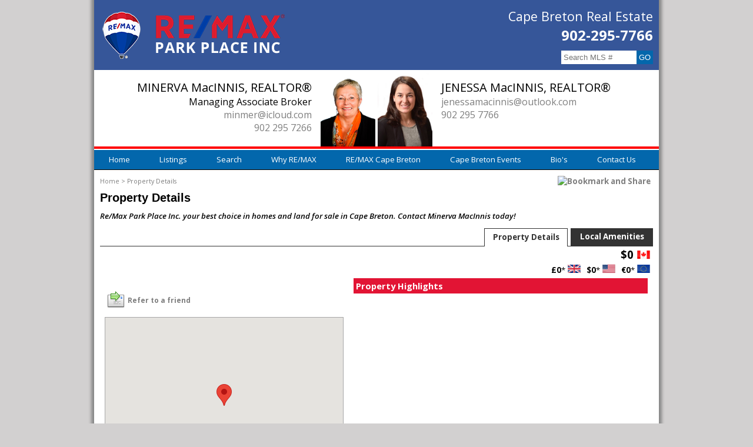

--- FILE ---
content_type: text/html; charset=UTF-8
request_url: http://jenessamacinnis.com/properties/202406382/South-Cove-Road-South-Cove-Nova-Scotia-B0E-1T0
body_size: 5850
content:

<!DOCTYPE html PUBLIC "-//W3C//DTD XHTML 1.0 Strict//EN" "http://www.w3.org/TR/xhtml1/DTD/xhtml1-strict.dtd">
<html xmlns="http://www.w3.org/1999/xhtml" xml:lang="en" lang="en"> 
<head>
	<title>File # | </title>
	<link rel="stylesheet" type="text/css" title="style-default" href="/themes/minerva/css/global.css" media="screen"/>
	<link rel="stylesheet" type="text/css" media="print" href="/themes/minerva/css/print.css" />
	<link rel="stylesheet" type="text/css" href="/scripts/fancybox/jquery.fancybox-1.3.4.css" media="screen" />
	
	<link href='//fonts.googleapis.com/css?family=Open+Sans:400,600italic,700' rel='stylesheet' type='text/css'>
    <link href='//fonts.googleapis.com/css?family=Lato' rel='stylesheet' type='text/css'>
	
		<meta http-equiv="Content-Type" content="text/html;charset=iso-8859-1" />
	<meta name="description" content=""/>
	<meta name="keywords" content=""/>
	<meta name="author" content=""/>
	<meta name="google-site-verification" content="HMBwqX6sorrRd-9EytJdMAp3jfKI_BS9HtVzwRyU-fQ" />
	<meta http-equiv="Page-Exit" content="Alpha(opacity=100)" />
	<link rel="shortcut icon" href="/images/favicon.png" type="image/x-icon" />
		
	<script type="text/javascript" src="/scripts/jquery-1.4.4.min.js"></script>		<script type="text/javascript" src="/scripts/fancybox/jquery.fancybox-1.3.4.pack.js"></script>
	<link rel="stylesheet" type="text/css" href="/scripts/fancybox/jquery.fancybox-1.3.4.css" media="screen" />
	
	<script type="text/javascript">
		$(document).ready(function() {
			$("a.zoom").fancybox({
				'width': 620, 
				'height': 450, 
				'autoScale': false, 
				'type': 'iframe',
				'titleShow': true,
				'scrolling': 'no'
			});
			
			$("a.zoom-medium").fancybox({
				'width': 620, 
				'height': 450, 
				'autoScale': false, 
				'type': 'iframe',
				'titleShow': true,
				'scrolling': 'no'
			});
			
			$("a.zoom-small").fancybox({
				'width': 400, 
				'height': 250, 
				'autoScale': false, 
				'type': 'iframe',
				'titleShow': true,
				'scrolling': 'no'
			});
			
			$("a.zoom-large").fancybox({
				'width': 790, 
				'height': 700, 
				'autoScale': false, 
				'type': 'iframe',
				'titleShow': true,
				'scrolling': 'no'
			});
			
			$("a.zoom-840x500").fancybox({
				'width': 840, 
				'height': 500, 
				'autoScale': false, 
				'type': 'iframe',
				'titleShow': true,
				'scrolling': 'no'
			});
		});
	</script>
		
<script type="text/javascript">
	function checkmlsglobal() {
		if($.trim($("#searchmls").val())!="") {
			$.post("/components/mod_properties/ajax-checkmls.php",{   
		    	mls: $("#searchmls").val()
		    }, function(ajax) {
				if($.trim(ajax)=="not found") {
					alert("Unable to find listing with MLS #"+$("#searchmls").val());
				}
				else {
					parent.location.href = ajax;
				}
			});
		}
	}
	</script>
	
	<link href="/themes/minerva/css/dropdown/dropdown.css" media="screen" rel="stylesheet" type="text/css" />
	<link href="/themes/minerva/css/dropdown/themes/default/default.ultimate.css" media="screen" rel="stylesheet" type="text/css" />

<script type='text/javascript'>
$(document).ready(function() {
	$('a.refertofriend').fancybox({
		'width': 550, 
		'height': 390, 
		'autoScale': false, 
		'type': 'iframe',
		'titleShow': true
	});
	
	$('a.propertyimage').fancybox({
		'autoDimensions' : false,
		'frameWidth'  : 600, 
           'frameHeight' : 500 
	});
	
	$('a.single_image').fancybox({
		
	});

	$('a.map').fancybox({
	 	'width': 520, 
		'height': 520, 
		'autoScale': false, 
		'type': 'iframe',
		'titleShow': true
	});

	$('a.specsheet').fancybox({
	 	'width': 695, 
		'height': 600, 
		'autoScale': false, 
		'type': 'iframe',
		'titleShow': true
	});
	
	$('a.schoolpopup').fancybox({
		'width': 570, 
		'height': 350, 
		'autoScale': false, 
		'type': 'iframe',
		'titleShow': true
	});
});
</script>

	<script type='text/javascript' src='https://maps.googleapis.com/maps/api/js?key=AIzaSyAIWNj3EgU4ri_caUynIBkn2XJWz5Fx258&libraries=places&sensor=false'></script>
	
	<script type='text/javascript'>
		//<![CDATA[
		
		function loadmap(lat,lng) {
			var myLatlng = new google.maps.LatLng(lat, lng);
			var mapOptions = {
          		center: myLatlng,
          		zoom: 13,
          		mapTypeId: google.maps.MapTypeId.ROADMAP,
				streetViewControl: false,
				zoomControl: false,
				mapTypeControl: false,
				draggable: false
        	};
        	var map = new google.maps.Map(document.getElementById('map'),mapOptions);
			
			var marker = new google.maps.Marker({
      			position: myLatlng,
      			map: map
  			});
	    }
		
		
		function updateStreetView(lat,lng) {
			var myLatlng = new google.maps.LatLng(lat, lng);
			var panoramaOptions = {
  				position: myLatlng,
  				pov: {
    				heading: 0,
    				pitch: 0,
					zoom: 0
  				},
				addressControl: false,
  				linksControl: false,
  				panControl: false,
  				zoomControlOptions: {
    				style: google.maps.ZoomControlStyle.SMALL
  				},
				visible: true
			};
			var panorama = new  google.maps.StreetViewPanorama(document.getElementById('pano'), panoramaOptions);
	    }
		
		
		function getGoogleDirections() {
			var street = document.getElementById('directions_street').value;
			overlayDirections('',0,0,street,'');
		}
		
		window.onload = function () {
		loadmap(0,0);
		}
		
		window.onunload = function () {GUnload();
		}
	
	
	function showdiv(div) {
		if(div=='general-details') {
			$('#general-details').show();
			$('#local-amenities').hide();
			$('#directions2').hide();
			$('#tab-generaldetails').css({'background-color':'#ffffff'});
			$('#tab-generaldetails a').css({'color':'#333333'});
			$('#tab-localamenities').css({'background-color':'#333333'});
			$('#tab-localamenities a').css({'color':'#ffffff'});
			$('#tab-directions').css({'background-color':'#333333'});
			$('#tab-directions a').css({'color':'#ffffff'});
			$('#tab-generaldetails').css({'border-top':'1px solid #333333'});
			$('#tab-generaldetails').css({'border-left':'1px solid #333333'});
			$('#tab-generaldetails').css({'border-right':'1px solid #333333'});
		}
		if(div=='local-amenities') {
			$('#local-amenities').show();
			$('#general-details').hide();
			$('#directions2').hide();
			if($('#mapshowcount').val()==0) {
				initialize();
				$('#mapshowcount').val(1);
			}
			$('#tab-generaldetails').css({'background-color':'#333333'});
			$('#tab-generaldetails a').css({'color':'#ffffff'});
			$('#tab-localamenities').css({'background-color':'#ffffff'});
			$('#tab-localamenities a').css({'color':'#333333'});
			$('#tab-directions').css({'background-color':'#333333'});
			$('#tab-directions a').css({'color':'#ffffff'});
			$('#tab-localamenities').css({'border-top':'1px solid #333333'});
			$('#tab-localamenities').css({'border-left':'1px solid #333333'});
			$('#tab-localamenities').css({'border-right':'1px solid #333333'});
		}
		if(div=='directions') {
			$('#directions2').show();
			$('#general-details').hide();
			$('#local-amenities').hide();
			if($('#directionsshowcount').val()==0) {
				directions_initialize(0,0);
				$('#directionsshowcount').val(1);
			}
			$('#tab-generaldetails').css({'background-color':'#333333'});
			$('#tab-generaldetails a').css({'color':'#ffffff'});
			$('#tab-localamenities').css({'background-color':'#333333'});
			$('#tab-localamenities a').css({'color':'#ffffff'});
			$('#tab-directions').css({'background-color':'#ffffff'});
			$('#tab-directions a').css({'color':'#333333'});
			$('#tab-directions').css({'border-top':'1px solid #333333'});
			$('#tab-directions').css({'border-left':'1px solid #333333'});
			$('#tab-directions').css({'border-right':'1px solid #333333'});
		}
	}
	
	$(document).ready(function() {
	$('#divmorephotoslink').click(function() {
  		if(!$('#morephotos').is(':visible')) {
			$('#morephotos').show('slow');
			$('#divmorephotoslink').empty();
			$('#divmorephotoslink').append('less photos <<');
		}
		else {
			$('#morephotos').hide('slow');
			$('#divmorephotoslink').empty();
			$('#divmorephotoslink').append('more photos >>');
		}
	});
	
	/*
	$('.divmoredescriptionlink').click(function() {
  		if(!$('#moredescription').is(':visible')) {
			$('#moredescription').show('slow');
			$('.divmoredescriptionlink').empty();
			$('.divmoredescriptionlink').append('LESS');
		}
		else {
			$('#moredescription').hide('slow');
			$('.divmoredescriptionlink').empty();
			$('.divmoredescriptionlink').append('MORE');
		}
	});
	*/
	});
	//]]>
	
</script>
<script src='/components/mod_properties/scripts/google-directions.js' type='text/javascript'></script>

</head>

<body>
			<script>
  (function(i,s,o,g,r,a,m){i['GoogleAnalyticsObject']=r;i[r]=i[r]||function(){
  (i[r].q=i[r].q||[]).push(arguments)},i[r].l=1*new Date();a=s.createElement(o),
  m=s.getElementsByTagName(o)[0];a.async=1;a.src=g;m.parentNode.insertBefore(a,m)
  })(window,document,'script','//www.google-analytics.com/analytics.js','ga');

  ga('create', 'UA-46604505-1', 'minervamacinnis.com');
  ga('send', 'pageview');
</script>			<div style="min-height:100%;position:relative;padding-bottom:15px;">
		<div id="canvas-wrapper">
	<div id="workarea">
		
<div id="header" style="position:relative;width:100%;">
	<div id="header-top" style="background:#365699;">
		<div style="display:table;width:100%;color:#ffffff;">
			<img src="/images/logo.png" style="max-height:80px;padding:10px;float:left;margin-top:10px;"/>
			<p style="font-size:18pt;padding:0;margin:0;float:right;padding:10px;text-align:right;"><span style="font-size:16pt;">Cape Breton Real Estate</span><br/><a href="tel:+19022951497" style="color:#ffffff;">902-295-7766</a>
			<br/>
			<input type="text" id="searchmls" name="searchmls" maxlength="12" style="width:120px;padding:4px;border:0;" placeholder="Search MLS #"/><input type="button" value="GO" onclick="checkmlsglobal();" style="padding:4px;border:0;color:#ffffff;background:#0367ac;"/>
			</p>
		</div>
		
	</div>
	
	<div style="display:table;width:100%;font-size:12pt;">
		<div style="display:inline-block;vertical-align:top;width:50%;float:left;">
			<img src="/images/minerva.jpg" alt="MINERVA MacINNIS, REALTOR&reg;" title="MINERVA MacINNIS, REALTOR&reg;" style="height:130px;float:right;margin-left:15px;margin-right:2px;"/>
			<p style="text-align:right;"><span style="font-size:15pt;">MINERVA MacINNIS, REALTOR&reg;</span><br/>
			Managing Associate Broker<br/>
			<a href="mailto:minmer@icloud.com" style="font-weight:100;">minmer@icloud.com</a><br/>
			<a href="tel:+19022957266" style="font-weight:100;">902 295 7266</a>
		</div>
		
		<div style="display:inline-block;vertical-align:top;width:50%;float:right;">
			<img src="/images/jenessa.jpg" alt="JENESSA MacINNIS, REALTOR&reg;" title="JENESSA MacINNIS, REALTOR&reg;" style="height:130px;float:left;margin-right:15px;margin-left:2px;"/>
				<p><span style="font-size:15pt;">JENESSA MacINNIS, REALTOR&reg;</span><br/>
				<a href="mailto:jenessamacinnis@outlook.com" style="font-weight:100;">jenessamacinnis@outlook.com</a><br/>
				<a href="tel:+19022957766"  style="font-weight:100;">902 295 7766</a>
		</div>
	</div>
</div>


		
		
		
		<div id="main-area">
			<div id="content" style="padding-bottom:0px">
					   	<div style="clear:both;">
		<div class="navigation-container" style="margin:0;padding:0;">
			<div style="float:left;padding-top:0px;">
				<div id='navigation'><ul class='dropdown dropdown-horizontal'><li style='padding-right:0px;'><a href='/'>Home</a></li><li style='padding-right:0px;'><a href='/our-properties' class='zoom-840x500'>Listings</a><ul class='dropdown dropdown-horizontal'><li><a href='/new-listings'>New Listings</a></li><li><a href='/newly-priced-properties'>Newly Priced Listings</a></li><li><a href='/properties'>All Properties</a></li><li><a href='/listings/10/Waterfront-|-Oceanfront'>Waterfront / Oceanfront</a></li><li><a href='/listings/7/Exclusive-Listings'>Exclusive Listings</a></li><li><a href='/openhouses'>Open Houses</a></li></ul></li><li style='padding-right:0px;'><a href='/search-listings' class='zoom-large'>Search</a></li><li style='padding-right:0px;'><a href='/why-remax'>Why RE/MAX</a></li><li style='padding-right:0px;'><a href='http://www.remaxcapebreton.com/' target='_blank'>RE/MAX Cape Breton</a></li><li style='padding-right:0px;'><a href='/cape-breton-events'>Cape Breton Events</a></li><li style='padding-right:0px;'><a href='/bios'>Bio's</a></li><li style='padding-right:0px;'><a href='/real-estate-contact'>Contact Us</a></li></ul></div>

			</div>
		</div>
	</div>
		
<div id="main-column">
	<div class="inner">
		<div class="bookmark">
			<div style="float:left;margin-right:4px;">
			<!-- AddThis Button BEGIN -->
			<a class="addthis_button" href="http://www.addthis.com/bookmark.php?v=250&amp;username=xa-4cd99a8a350b8f8b"><img src="http://s7.addthis.com/static/btn/v2/lg-share-en.gif" width="125" height="16" alt="Bookmark and Share" style="border:0"/></a>
			<script type="text/javascript" src="http://s7.addthis.com/js/250/addthis_widget.js#username=xa-4cd99a8a350b8f8b"></script>
			<!-- AddThis Button END -->
			</div>
		</div>
		<div id="breadcrumbs"><a href='/'>Home</a> > Property Details</div>
					<h1 class="titleLabel">Property Details</h1>
		<p>
	<em>Re/Max Park Place Inc. your best choice in homes and land for sale in Cape Breton. Contact Minerva MacInnis today!</em></p>


<br clear="all"/>
<div style="position:relative;border-top:1px solid #333333;width:100%;margin-top:10px;">
	<div style="position:absolute;top:-31px;width:100%;">
				<div style="float:left;">
			
		</div>
		<div id="tab-localamenities" style="float:right;width:140px;height:30px;background-color:#333333;">
			<div style="text-align:center;margin-top:5px;"><a href="javascript:showdiv('local-amenities');" style="color:#ffffff;">Local Amenities</a></div>
		</div>
						<div id="tab-generaldetails" style="float:right;width:140px;height:30px;background-color:#ffffff;margin-right:5px;border-left:1px solid #333333;border-top:1px solid #333333;border-right:1px solid #333333;">
			<div style="text-align:center;margin-top:5px;"><a href="javascript:showdiv('general-details');" style="color:#333333;">Property Details</a></div>
		</div>
		
	</div>
</div>

<div id="general-details" style="margin-top:0px;">
	<div class="topbar">
		<div style="display:table;width:560px;float:left;">
		<h3 style='color:#5f0909;'><strong></strong></h3>		</div>
		<div style="display:table;width:360px;float:right;">
			<div style='float:right;font-size:1.4em;margin-bottom:8px;'><strong>$0 <img src='/images/properties/flags/cad.png' alt='Canadian Dollar' title='Canadian Dollar' style='padding-left:1px;'/></strong></div><br style='clear:both;'/><div style='display:table;float:right;'><div style='float:left;margin-left:10px;'><strong>&#163;0</strong>* <img src='/images/properties/flags/gbp.png' alt='Sterling' title='Sterling' style='padding-left:1px;'/></div><div style='float:left;margin-left:10px;'><strong>$0</strong>* <img src='/images/properties/flags/usd.png' alt='US Dollar' title='US Dollar' style='padding-left:1px;'/></div><div style='float:left;margin-left:10px;'><strong>&#8364;0</strong>* <img src='/images/properties/flags/eur.png' alt='Euro' title='Euro' style='padding-left:1px;'/></div></div>
		</div>
	</div>
	
	


<table style="width:930px;height:100%;" border="0">
<tr>
<td style="vertical-align:top;width:410px;">
			
	
	<div style="display:table;width:100%;padding-bottom:10px;padding-top:10px;clear:both;">
		<div style="float:left;">
				
		
		<p style="line-height:32px;vertical-align:middle;font-size:0.9em;"><img src="/images/properties/send.gif" alt="Refer this property to a friend" title="Refer this property to a friend" style="float:left; margin-right:5px;"/><a href="/components/mod_send_to_friend/index.php?propertyid=0" title="Refer this property to a friend" class="refertofriend">Refer to a friend</a></p>
						</div>
		
					<br clear="all"/>
			<div style="clear:all;width:100%;">
			<a class="map" href="/components/mod_properties/map.php?id=0" title=""><object><div id="map" style="width: 100%; height: 300px;border:1px solid #a7a7a7;float:right;clear:both;"></div></object></a>
			<p style='padding:0;margin:0;font-size:9pt;'>0&#176;0"0' N, 0&#176;0"0' W</p>			</div>
				
				<br style="clear:both;" />
				
	</div>

		
	<div style="width:100%;padding-bottom:10px;margin-top:10px;">
		<div class="listing-details-subheaders" style="width:400px;margin-bottom:5px;">
			<h2 style="color:#ffffff;">Questions? Additional Information:</h2>
		</div>
		<div class='agent-details'><p><strong></strong><br/>Email: <a href='mailto:'></a><br/></div>		<br style="clear:both;"/>
	</div>

</td>
<td style="vertical-align:top;text-align:left;padding-left:10px;">
<div style="width:500px;margin-bottom:10px;clear:both;display:table">
	<div class="listing-details-subheaders">
		<h2 style="color:#ffffff;">Property Highlights</h2>
	</div>
	<table cellpadding="2" cellspacing="0"></table>	</div>
	





</td></tr>
</table>
</div>

<div id="local-amenities" style="display:none;">
		<h1></h1>
		<p>
	See what amenities are near this property...click on an amenity to locate them on the map or type in the search box below the map what you&#39;re trying to find.</p>
		
		<script type="text/javascript" src="/components/mod_properties/submodules/local-search/localsearch.js"></script>
<script type="text/javascript">
	localMapLat = 0;
	localMapLng = 0;
	localListingDetails = "";
	localListingAddress = "";
</script>

		<a href="javascript:void(0);" onclick="findlocal('hospital');">Hospitals</a>
		 | 		<a href="javascript:void(0);" onclick="findlocal('school');">Schools</a>
		 | 		<a href="javascript:void(0);" onclick="findlocal('bank');">Banks</a>
		 | 		<a href="javascript:void(0);" onclick="findlocal('post_office');">Post Offices</a>
		 | 		<a href="javascript:void(0);" onclick="findlocal('restaurant');">Restaurants</a>
		 | 		<a href="javascript:void(0);" onclick="findlocal('church');">Churches</a>
		 | 		<a href="javascript:void(0);" onclick="findlocal('grocery_or_supermarket');">Grocery Stores</a>
		 | 		<a href="javascript:void(0);" onclick="findlocal('gas_station');">Gas Stations</a>
		 <div id="localmap" style="height: 400px;width: 900px;border: 1px solid #333;margin-top: 0.6em;display:table;"></div>
 <input id="target" type="text" placeholder="Search Box" style="width:900px;border: 1px solid #a7a7a7;">
<br clear="all"/>
<div id="divResults" style="margin-top:10px;"></div>
	  
		
		<br style="clear:both;" />
		<input type="hidden" id="mapshowcount" value="0"/>
	</div>


<div id="directions2" style="display:none;">
	<h1></h1>
	</div>

<div style="border-top:1px solid #a7a7a7;width:100%;"></div>
<p style="text-align:center;font-size:0.7em;">All information is from sources deemed reliable but is subject to errors, omissions, changes in price, prior sale or withdrawal without notice. No representation is made as to the accuracy of any description. All measurements and square footages are approximate and all information should be confirmed by customer. All rights to content, photographs and graphics reserved to Minerva MacInnis.</p>

<p style="font-size:0.7em;">* Foreign currencies are approximations.</p>


	</div>
	
	<div style="width:100%;display:block;marign:auto;text-align:center;">
		<img src="/themes/minerva/images/minerva.png" alt="" title=""/>
	</div>
</div>
			</div>
		</div>
	</div>
	<div id="footer">
	<div id="footerlinks">
			<a href='/real-estate-contact'>Contact Minerva</a>&#160;<strong> | </strong>&#160;<a href='/site-map'>Site Map</a>	</div>
	<div class="footercontent">
		<div style="float:left;padding-bottom:10px;">
			<img src="/themes/minerva/images/realtor.png" alt="" title=""/>
		</div>
		<div style="display:table;float:left;margin-left:10px;">
			<div class="bottom-panel" style="text-align:left;">
				<p>
	<em>All listings MLS&reg; unless otherwise indicated</em></p>
			</div>
			
			<div id="copyright" style="text-align:left;">
				Copyright &#169; 2026 <a href="http://jenessamacinnis.com">Minerva MacInnis</a>. All Rights Reserved. Nova Scotia Real Estate.
			</div>
		</div>
		<div id="footer-logo">
			<a onclick="window.open(this.href,'_blank');return false;" href="http://mumfordconnect.com"><img src="/images/branding/logo.png" alt="Mumford Connect Web Design | Real Estate Website Design" title="Mumford Connect Web Design | Real Estate Website Design" style="float:right;margin-top:0px;border:0;"/></a>
		</div>
	</div>
</div>


</div>

	</div>
</body>

</html>



--- FILE ---
content_type: text/css
request_url: http://jenessamacinnis.com/themes/minerva/css/global.css
body_size: 3796
content:
HTML {margin:0;
		padding:0;
		height:100%;
}

BODY	{
			font-family:"Open Sans", sans-serif;
			font-size:10pt;
			color:#000000;
			background-color:#d2d0d0;
			margin:0;
			padding:0;
			height:100%;
			-webkit-font-smoothing: antialiased;
    		text-shadow: 1px 1px 1px rgba(0,0,0,0.004);
		 }

#canvas-wrapper {
        text-align: center;
		margin-left: auto;
  		margin-right: auto;
		display:table;
		width:960px;
		min-height:100%;
		background:none;
		background-color:#ffffff;
		-moz-box-shadow: 0 0 5px 5px #888;
		-webkit-box-shadow: 0 0 5px 5px#888;
		box-shadow: 0 0 5px 5px #888;
		-moz-border-radius-bottomright: 20px;
		border-bottom-right-radius: 20px;
		-moz-border-radius-bottomleft: 20px;
		border-bottom-left-radius: 20px;
}


#workarea	{
	text-align:left;
	margin-top:0px;
	margin-bottom:0px;
	padding-bottom:0px;
	float:left;
	width:100%;
	height:100%;
	color:#000000;
	background:none;
	background-color:#ffffff;
}

#main-area {
	margin:0;
	clear:both;
	width:100%;
	text-align: center;
	margin-left: auto;
  	margin-right: auto;
	background:none;
	background-color:#ffffff;
}

#left-side	{
	width:253px;
	height:auto;
	float:left;
	text-align:center;
}

#content	{
	float:left;
	margin:0px;
	padding-left:0px;
	padding-right:0px;
	padding-bottom:0px;
	padding-top:0px;
	width:100%;
	line-height:14pt;
	text-align:left;
	min-height:320px;
	background-color:#ffffff;
}

#leftnavigation	{
	float:left;
	margin:0px;
	width:200px;
	line-height:15pt;
	height:100%;
}

#content-one-column {
	float:left;
	padding-left:10px;
	padding-right:10px;
	padding-bottom:10px;
	width:750px;
}

h1	{font-family:Arial;font-size:14pt;font-weight:bold;color:#000000;}
h2	{font-size:11pt;font-weight:bold;color:#626262;}
h3	{font-size:10pt;font-weight:bold;color:#000000;}


.titleLabel {margin-top:10px;padding:0;font-size:15pt;font-weight:bold;}

#headerimage		{display:table;clear:both;}
#header				{display:table;background-color:#ffffff;border-bottom:4px solid red;margin-bottom:1px;}
#header a			{font-weight:bold;}
#header-top			{width:100%}
#header-top	.contact-details	{position:absolute;left:150px;bottom:-5px;text-align:left;}
#header-top	.contact-details p	{line-height:16pt;}
#header-top	.contact-details a	{color:#000000;}

#header-top	.contact-details-email	{position:absolute;left:150px;bottom:15px;text-align:left;}
#header-top	.contact-details-email p	{line-height:16pt;}
#header-top	.contact-details-email a	{color:#000000;}

#footer	{
	color:#ffffff;font-size:9pt;margin:0;padding:0;clear:both;
	margin-left: auto;
	margin-right: auto;
	display:table;
	width:960px;
	border-top:0px solid #333333;
	padding-top:0px;
	background-color:#0367ac;
	-moz-border-radius-bottomright: 20px;
	border-bottom-right-radius: 20px;
	-moz-border-radius-bottomleft: 20px;
	border-bottom-left-radius: 20px;
	border-top:4px solid #d4273e;
}
#footer a	{color:#ffffff;font-weight:bold;}
.footercontent {margin-left: auto;
				margin-right: auto;
				display:table;
				width:940px;
				margin:0px;
				margin-left:10px;margin-right:10px;
				padding:0;
			}

#footer-logo	{float:right;margin-bottom:5px;}
			
#copyright	{float:left;font-size:8pt;}
#copyright	a {color:#ffffff;}
#companylogo	{float:right;text-align:right;padding-top:5px;}

a	{color:#7f7f7f;text-decoration:underline;font-weight:bold;text-decoration:none;}
a:hover	{text-decoration:underline}

#bottom-links	{text-align:right}
#bottom-links a	{color:#000000;font-weight:normal;text-decoration:none}
#bottom-links a:hover	{text-decoration:underline}

.header-email	{color:#ffffff;text-decoration:none;font-weight:normal}
.header-email:hover	{text-decoration:underline}

li	{padding-bottom:10px}

#header-top .links		{position:absolute;top:0px;right:0px;width:220px;height:25px;color:#ffffff;background-color:#000000;float:right;}
#header-top .links p	{vertical-align:middle;padding-left:10px;line-height:0pt;}
#header-top .links a 	{color:#ffffff;}

#header-top-print	{display:none}
#header-top-admin	{height:100px}

#section-header {margin-top:10px;margin-left:10px}
#section-header h2 {float:left;vertical-align:top}
#section-header img	{float:left}

#breadcrumbs	{font-weight:normal;margin-top:0px;font-size:8pt;color:#7a7a7a;}
#breadcrumbs p	{margin-bottom:5px;margin-top:0px;color:#7a7a7a;}
#breadcrumbs a	{font-weight:normal;text-decoration:none;color:#7f7f7f;}
#breadcrumbs a:hover	{text-decoration:underline}

.error	{color:red;font-weight:bold}

.navigation-currentpage {font-weight:bold;padding:0;margin:0;padding-bottom:0px;background-color:#7fafcd;color:#ffffff;}
.navigation-currentpage A {color:#ffffff;}

.leftcolumn-subnav {width:100%;text-align:center;line-height:30px;height:30px;border-bottom:1px dotted #a7a7a7;background-color:#3f1b0d}
.leftcolumn-subnav	a {color:#ffffff}

#map	{border:1px solid #a6a6a6;}
#directions_map_canvas	{border:1px solid #a6a6a6;}

#footerlinks	{width:100%;text-align:center;padding-top:10px;}
#footerlinks a	{color:#ffffff;font-weight:normal;font-size:1.1em;}

#main-column			{width:960px;float:left;margin-top:0px;}
#main-column-subpage	{width:574px;float:left;font-size:10pt;margin-left:20px;margin-right:40px;}
#main-column-full-width	{width:100%;float:left;font-size:10pt;}
#main-column-centre-column	{width:500px;float:left;font-size:10pt;}
#main-column-homepage	{width:960px;float:left;margin-top:0px;display:table;font-weight:normal;}
#main-column .inner	{padding:10px;}

#main-column-homepage h2 {padding:0;margin:0;font-size:11pt;font-weight:bold;color:#626262;margin:10px;}
#main-column-homepage a {font-weight:bold;}
#main-column-homepage img	{padding:0px;border:0px solid #a7a7a7;}
#main-column-homepage .inner	{padding:10px;}

#left-column	{float:left;width:200px;padding:0px;background-color:#ffffff;color:#000000;font-size:9pt;height:100%;margin-left:10px;}
#right-column	{float:left;width:664px;padding:0px;background-color:#ffffff;padding:10px;}

.linkgroupings		{padding:0;margin:0;text-align:left;}
.linkgroupings ul,li	{margin:0;padding:0;}

#navigation	{margin-top:0px;clear:both;background-color:#0367ac;display:table;border-top:1px solid #ffffff;width:960px;padding-top:5px;padding-bottom:5px;}
#navigation a	{font-weight:normal;}

#left-navigation {width:225px;margin-top:0px;padding-left:0px;padding-right:0px;background-color:#c7b696}

.header-links	{position:absolute;top:10px;right:10px;color:#bec0bf;font-size:9pt;font-weight:normal;}
.header-links a {text-decoration:none;color:#bec0bf;}
.header-links a:hover {text-decoration:underline;}

.warning	{padding-left:10px;background-color:#e89b9b;border:1px solid #ec4f4f;color:#000000;margin-bottom:5px;}
.message	{padding-left:10px;background-color:#c8ecc4;border:1px solid #498043;color:#000000;margin-bottom:5px;}

#search_homepage		{border-bottom:2px solid #ffffff;width:100%;}
#search_homepage DIV 	{padding:10px;}
#search_homepage INPUT	{border:1px solid #dadada;vertical-align:top;height:18px;color:#dadada;}

.hp_newsbackground	{position:absolute;right:0;top:0px;height:397px;width:250px;background-color:#000000;opacity:0.7;filter:alpha(opacity=70);}

#hp_intro {background-color:#dededf;width:390px;height:150px;float:left;border-right:2px solid #ffffff;overflow:hidden;}

div#slideshow_wrapper{ 
    position: relative; 
} 
 
div#slideshow_wrapper img{ 
    position: absolute; 
    top: 0; 
    left: 0;
	width:960px;
	height:180px;
}

#main-column-homepage #hp-right-column img	{border:0;padding:0;margin:0;}
.bookmark	{float:right;}
.navigation-container	{width:100%;float:left;background-color:#000000;border-bottom:1px solid #000000;border-top:0px solid red;margin-top:1px;}

#hp-centre-column	{float:left;width:516px;min-height:200px;display:table;margin-right:10px;}
#hp-right-column	{width:230px;float:left;margin-top:0px;display:table;}
#hp-left-column		{width:190px;float:left;margin-right:10px;display:table;}

#map				{width: 230px; height: 250px;}

#general-details				{background-color:#ffffff;padding:5px;margin:auto;margin-top:5px;border-bottom:0px solid #a7a7a7;}
#general-details .topbar		{color:#000000;margin-left:3px;}
#general-details .topbar h3		{padding:0;margin:0;color:#000000;font-size:1.2em;font-weight:normal;padding-top:5px;padding-bottom:5px;}
#general-details h2				{padding:0;margin:0;color:#000000;}
#general-details h1.headline	{padding:0;margin:0;color:#000000;font-style:italic;font-size:1.5em;padding-top:5px;line-height:150%;}

.morephotosbar			{color:#ffffff;width:392px;background-color:#5f0909;text-align:right;padding-right:10px;font-size:9pt;}
.morephotosbar:hover	{cursor:pointer;background-color:#000000;}

.divmoredescriptionlink		{color:#ffffff;width:485px;background-color:#5f0909;text-align:right;padding-right:10px;height:20px;line-height:20px;}
.divmoredescriptionlink:hover	{cursor:pointer;}

.detailstitle	{font-weight:bold;vertical-align:top;}
.detailscell	{vertical-align:top;min-width:123px;padding-right:8px;}

.roomtable		{border-collapse:collapse;}
.roomtable td, th {border:1px solid #8d8d8c;}

#leftcolumn70pc	{width:685px;float:left;margin-top:5px;margin-right:10px;}
#rightcolumn30px	{width:245px;float:left;height:100%;background-color:#f1e2b2;padding:10px;}
#leftcolumn70pc .inner {padding:10px;}

#exchangerates	{border:1px solid #cccccc;}
.exchangerates	{border-bottom:1px solid #cccccc;}
.exchangerates	p {padding:0;margin:0;}
.exchangerates	.currencyname	{font-size:0.8em;color:#000000;font-weight:bold;}
#hp-left-column .exchangerateflag	{border:0px solid #000000;padding:0;margin:0;}
.exchangerates	.rate	{font-size:1.4em;font-weight:bold;}
#exchangerates	.lastupdate	{font-size:0.7em;padding:0;margin:0;padding-left:5px;}

.documents 	{list-style-type:none;}

.infodescription {
    max-width: 120px;
    width: 120px;
    height: 180px;
    text-align: center;
    max-height: 150px;
    min-height: 100px;
    min-width: 100px;
    padding-right: 0px;
	overflow-x: auto;
	overflow-y: auto;
}

.hp-latestlistings	{display:table;border:1px solid #cccccc;margin-top:10px;width:230px;}

.hp-latestlistings .header	{display:table;background-color:#d4d3d4;height:20px;color:#366092;width:100%;font-weight:bold;}
.hp-latestlistings .innerdiv	{font-size:0.8em;color:#000000;}
.hp-latestlistings a	{color:#a5a3a5}

.todayfeatureproperty	{display:table;border:1px solid #cccccc;margin-top:0px;width:100%;margin-top:4px;}
.todayfeatureproperty .header	{display:table;background-color:#d4d3d4;line-height:25px;color:#18559f;width:100%;font-weight:bold;font-style:italic;font-size:1.1em;}
.todayfeatureproperty .innerdiv	{font-size:1.0em;color:#000000;padding:5px;fonmt-weight:normal;}
.todayfeatureproperty .innerdiv a img	{border:0px;}
.todayfeatureproperty p	{padding:0;margin:0;}
.todayfeatureproperty td	{vertical-align:top;}

#todaysfeature {padding:0;margin:0;font-size:1.5em;font-weight:bold;text-transform:uppercase;color:#66cc33;}

.weather	{display:table;border:1px solid #cccccc;margin-top:0px;width:190px;margin-bottom:5px;}
.weather .header	{display:table;background-color:#d4d3d4;line-height:20px;color:#18559f;width:100%;font-weight:bold;font-style:italic;font-size:0.9em;}
.weather .innerdiv	{font-size:1.0em;color:#000000;padding:5px;fonmt-weight:normal;padding-bottom:10px;}
.weather .innerdiv a img	{border:0px;}
.weather p	{padding:0;margin:0;}
.weather p.temperatures	{font-size:1.0em;font-weight:normal;padding:0;margin:0;}
.weather p.conditions	{font-size:0.9em;font-weight:bold;padding:0;margin:0;}
.weather p.humidity		{font-size:0.9em;font-weight:bold;padding:0;margin:0;}

#main-column .weather2	{display:table;border:1px solid #cccccc;margin-top:0px;width:190px;margin-bottom:5px;}
.weather2 .header	{display:table;background-color:#d4d3d4;line-height:20px;color:#18559f;width:100%;font-weight:bold;font-style:italic;font-size:0.9em;}
.weather2 .innerdiv	{font-size:1.0em;color:#000000;padding:5px;fonmt-weight:normal;padding-bottom:10px;}
.weather2 .innerdiv a img	{border:0px;}
.weather2 p	{padding:0;margin:0;}
.weather2 p.temperatures	{font-size:1.0em;font-weight:normal;padding:0;margin:0;}
.weather2 p.conditions	{font-size:0.9em;font-weight:bold;padding:0;margin:0;}
.weather2 p.humidity		{font-size:0.9em;font-weight:bold;padding:0;margin:0;}

.idxframed	{width:100%;height:400px;margin-top:15px;}

#openhouseweather	{display:table;border:1px solid #cccccc;background-color:#ffffff;margin-top:0px;width:190px;margin-bottom:5px;margin-right:10px;}
#openhouseweather .header	{display:table;background-color:#d4d3d4;line-height:20px;color:#18559f;width:100%;font-weight:bold;font-style:italic;font-size:0.9em;}
#openhouseweather .innerdiv	{font-size:1.0em;color:#000000;padding:5px;fonmt-weight:normal;padding-bottom:10px;}
#openhouseweather .innerdiv a img	{border:0px;}
#openhouseweather p	{padding:0;margin:0;}
#openhouseweather p.temperatures	{font-size:1.0em;font-weight:normal;padding:0;margin:0;}
#openhouseweather p.conditions	{font-size:0.9em;font-weight:bold;padding:0;margin:0;}
#openhouseweather p.humidity		{font-size:0.9em;font-weight:bold;padding:0;margin:0;}

.hp-featureimage	{padding:0;margin:0;border:0;}

.mortagerates		{width:100%;margin:auto;text-align:center;padding-top:20px;clear:both;}
#hp-centre-column p {padding-top:0;margin-top:0;}


.homepage-panel-rightcol .innerdiv #map	{width:270px;height:260px;border:0;}

.propertystatus	{font-weight:bold;font-style:italic;color:#890202;text-transform: uppercase;}
.bottom-panel {margin-top:0px;padding-top:0px;}

#listings				{padding:5px;margin:auto;margin-top:5px;}
.pagination	{width:100%;text-align:right;color:#000000;margin-right:5px;margin-bottom:5px;}
.pagination a	{color:#605f60;}

.exclusive	{font-weight:bold;font-style:italic;color:#890202;text-transform: uppercase;}
.listings-headline	{font-size:1.2em;font-weight:bold;font-style:italic;}

.homepage-quicklink-boxes	{background-color:#333333;width:100%;border-top:2px solid #f1e2b2;margin:auto;display:table;}
.homepage-quicklink-boxes .inner	{display:table;margin:auto;padding:0;margin-top:0;padding:0;}
#main-column-homepage .hp-featurebox	{border:1px solid #ffffff;padding:0px;color:#ffffff;margin-top:0px;margin-bottom:0px;margin-left:10px;margin-right:10px;float:left;}
#main-column-homepage .hp-featurebox div	{padding:5px;}
#main-column-homepage .hp-featurebox h2	{font-size:1.0em;margin:0;padding:0;color:#ffffff;}
#main-column-homepage .hp-featurebox p 	{font-size:0.8em;margin:0;padding:0;color:#ffffff;}	
#main-column-homepage .hp-featurebox a	{color:#ffffff;}
#main-column-homepage .hp-featurebox a:hover	{text-decoration:underline;}
#main-column-homepage .hp-featurebox img {opacity:0.8;filter:alpha(opacity=80);}
#main-column-homepage .hp-featurebox img:hover {opacity:1.0;filter:alpha(opacity=100);}

#sidebar	{width:100%;}
#sidebar .inner	{margin:auto;text-align:center;padding:10px;}
#sidebar .inner .sidebarinfo {margin:auto;text-align:left;font-size:0.9em;width:180px;line-height:16px;margin-top:5px;margin-bottom:15px;}
#sidebar .inner .sidebarinfo a {color:#000000;font-weight:normal;}
#sidebar p {padding:0;margin:0;}

#divValuation	{margin-bottom:20px;}
#divValuation SELECT,INPUT,TEXTAREA 	{border:1px solid #a7a7a7;}
#divValuation TD.label		{vertical-align:top;font-weight:bold;}

#main-column-modal-small	{float:left;margin-top:0px;width:400px;}
#main-column-modal-medium	{float:left;margin-top:0px;width:620px;}
#main-column-modal-large	{float:left;margin-top:0px;width:790px;}
#main-column-modal-840x500	{float:left;margin-top:0px;width:840px;}

.label	{font-weight:bold;}

.faq	{clear:both;margin-bottom:20px;}

.listings-details-index	{border-bottom:2px solid #a7a7a7;}
.propertytitle	{color:#5f0909;}

.listing-details-subheaders	{width:492px;padding:4px;background-color:#e21434;}
.listing-details-subheaders H2	{color:#ffffff;}

.homepage-features-and-map	{width:100%;height:270px;border-top:1px solid #ffffff;display:table;margin-bottom:15px;}

#homepage-leftcolumn	{width:640px;float:left;display:table;margin-left:10px;margin-right:10px;}
#homepage-rightcolumn	{width:290px;float:left;display:table;}
#homepage-rightcolumn .widgetarea	{margin-top:20px;}

.subheader	{width:100%;background:#d4273e;height:28px;border-bottom:3px solid #ffffff;}
.subheader h3	{font-size:10pt;color:#ffffff;font-weight:normal;margin-top:10px;padding:5px;}

.divsearch	{padding:10px;}
.divsearch .searchbutton	{background:#d4273e;color:#ffffff;border:0;padding:4px;font-weight:bold;width:80px;}

.homepagelistings-search	{width:100%;display:table;border-bottom:2px solid #a7a7a7;margin-bottom:10px;padding-bottom:10px;padding-top:10px;}
.homepagelistings-waiting	{width:400px;margin:auto;margin-top:20px;display:block;padding-top:10px;padding-bottom:10px;}
.homepagelistings-search .cell	{float:left;margin-right:15px;}
.homepagelistings-search .cell LABEL	{font-weight:bold;}
.homepagelistings-search	.searchbutton	{background:#d4273e;color:#ffffff;border:0;padding:4px;font-weight:bold;width:60px;float:right;}
.homepagelistings-search SELECT	{font-size:9pt;}

#propertiesmap	{width:825px;height:450px;border:1px solid #dadada;}

#main-column-homepage .openhouse-homepage	{text-align:center;float:left;margin-top:0px;margin-bottom:20px;width:100%;}
#main-column-homepage .openhouse-homepage p	{padding:0;margin:0;}
#main-column-homepage .openhouse-homepage img	{width:90%;margin:auto;margin-bottom:2px;border:1px solid #a7a7a7;padding:2px;}




--- FILE ---
content_type: text/css
request_url: http://jenessamacinnis.com/themes/minerva/css/dropdown/themes/default/default.ultimate.css
body_size: 971
content:
@charset "UTF-8";

/** 
 * Default Ultimate Linear CSS Drop-Down Menu Theme
 *
 * @file		default.ultimate.css
 * @name		Default
 * @version		0.1
 * @type		transitional
 * @browsers	Windows: IE5+, Opera7+, Firefox1+
 *				Mac OS: Safari2+, Firefox2+
 *
 * @link		http://www.lwis.net/
 * @copyright	2008 Live Web Institute. All Rights Reserved.
 *
 */

@import "default.css";


/*-------------------------------------------------/
 * @section		Base Style Extension
 */

ul.dropdown a,
ul.dropdown span {
 display: block;
 padding: 3px 12px;
 font-size:10pt;
 padding-left:25px;
 padding-right:25px;
}



/*-------------------------------------------------/
 * @section		Base Style Override
 */

ul.dropdown li {
 padding: 0;
 border: none;
}

ul.dropdown ul a,
ul.dropdown ul span {
 padding: 8px;
}



/*-------------------------------------------------/
 * @section		Base Style Reinitiate: post-override activities
 */





/*-------------------------------------------------/
 *	@section	Custom Styles
 */

ul.dropdown li {

}

ul.dropdown li.hover,
ul.dropdown li:hover {
 	color: #ffffff;
}

ul.dropdown li a:active {

}


/* Non-first level */

ul.dropdown ul {
 margin-top: 0;
}

ul.dropdown ul li ul {
		line-height:13px;
		/*width:140px;*/
		background-color:#4e4e4e;
	}
	
	ul.dropdown ul li {
		line-height:13px;
		background-color:#4e4e4e;
	}

	ul.dropdown ul li.hover,
	ul.dropdown ul li:hover {
		color:#ffffff;
		background-color:#4e4e4e;
	}

	
	ul.dropdown ul li a:link,
	ul.dropdown ul li a:visited	{ color: #ffffff; text-decoration: none; }
	ul.dropdown ul li a:hover		{ color: #f0a618; }
	ul.dropdown ul li a:active	{ color: #ffffff; }
	
/* Mixed */

ul.dropdown li a,
ul.dropdown *.dir {
 border-style: solid;
 border-width: 0px 0px 0px 0;
 border-color: #fff #d9d9d9 #d9d9d9;
}



/*-------------------------------------------------/
 * @section		Support Class `open` Usage
 * @source		js, artificial
 *
 */

ul.dropdown li.hover *.open {
 border-style: solid;
 border-width: 1px 1px 1px 0;
 border-color: #ffa500 #d9d9d9 #d9d9d9;
 background-color: #fff; 
 color: #ffffff;
}

ul.dropdown ul li.hover *.open,
ul.dropdown-vertical li.hover *.open {
 padding-left: 15px;
 border-top-color: #fff;
 border-left: solid 1px #ffa500;
}

ul.dropdown-vertical-rtl li.hover *.open {
 padding-right: 15px;
 border-right-color: #ffa500;
 border-left: none;
}

ul.dropdown-upward li.hover *.open {
 border-top-color: #fff;
 border-bottom-color: #ffa500;
}

ul.dropdown-upward ul li.hover *.open {
 border-bottom-color: #d9d9d9;
}


	/* CSS2 clone */

	ul.dropdown li:hover > *.dir {
	 border-style: solid;
	 border-width: 1px 1px 1px 0;
	 border-color: #ffa500 #d9d9d9 #d9d9d9;
	 background-color: #fff; 
	 color: #ffffff;
	}

	ul.dropdown ul li:hover > *.dir,
	ul.dropdown-vertical li:hover > *.dir {
	 padding-left: 15px;
	 border-top-color: #fff;
	 border-left: solid 1px #ffa500;
	}

	ul.dropdown-vertical-rtl li:hover > *.dir {
	 padding-right: 15px;
	 border-right-color: #ffa500;
	 border-left: none;
	}

	ul.dropdown-upward li:hover > *.dir {
	 border-top-color: #fff;
	 border-bottom-color: #ffa500;
	}

	ul.dropdown-upward ul li:hover > *.dir {
	 border-bottom-color: #d9d9d9;
	}
	

--- FILE ---
content_type: text/css
request_url: http://jenessamacinnis.com/themes/minerva/css/print.css
body_size: 1092
content:
BODY		{
			 font-family:Arial;
			 font-size:10pt;
			 color:#000000;
			 margin:0;
			 padding:0;
			 }

#canvas-wrapper {
        text-align: left;
		margin-left: auto;
  		margin-right: auto;
}

h1	{font-family:Arial;font-size:14pt;font-weight:bold;color:#000000;}
h2	{font-size:11pt;font-weight:bold;color:#626262;}
h3	{font-size:10pt;font-weight:bold;color:#000000;}


.titleLabel {margin-top:10px;padding:0;font-size:15pt;font-weight:bold;}

#headerimage		{height:100%;clear:both;}
#header				{display:none;}
#header a			{font-weight:bold;}
#header-top			{width:100%}


#footer	{display:none;}
#footer-logo	{display:none;}
	
#copyright	{float:left;font-size:8pt}
#copyright	a {color:#000000;}
#companylogo	{float:right;text-align:right;padding-top:5px;}

a	{color:#7f7f7f;text-decoration:underline;font-weight:bold;text-decoration:none;}
a:hover	{text-decoration:underline}

#bottom-links	{text-align:right}
#bottom-links a	{color:#000000;font-weight:normal;text-decoration:none}
#bottom-links a:hover	{text-decoration:underline}

li	{padding-bottom:10px}

#breadcrumbs	{font-weight:normal;margin-top:0px;font-size:8pt;color:#7a7a7a;display:none;}
#breadcrumbs p	{margin-bottom:5px;margin-top:0px;color:#7a7a7a;}
#breadcrumbs a	{font-weight:normal;text-decoration:none;color:#7f7f7f;}
#breadcrumbs a:hover	{text-decoration:underline}

.error	{color:red;font-weight:bold}

#map	{border:1px solid #a6a6a6;}
#directions_map_canvas	{border:1px solid #a6a6a6;}

#footerlinks	{text-transform:uppercase;float:right;text-align:left;color:#7a7777;}
#footerlinks a	{color:#7a7777;font-weight:normal;font-size:8pt;}

#main-column			{width:710px;float:left;margin-top:20px;}
#main-column-subpage	{width:574px;float:left;font-size:10pt;margin-left:20px;margin-right:40px;}
#main-column-full-width	{width:100%;float:left;font-size:10pt;}
#main-column-centre-column	{width:500px;float:left;font-size:10pt;}
#main-column-homepage	{width:894px;float:left;margin-top:20px;}

#main-column-homepage h2 {padding:0;margin:0;font-size:11pt;font-weight:bold;color:#626262;}
#main-column-homepage a {font-weight:bold;color:#1b6ab7;}
#main-column-homepage img	{padding:2px;border:1px solid #a7a7a7;}

#left-column	{float:left;width:200px;padding:0px;background-color:#ffffff;color:#000000;font-size:9pt;height:100%;margin-left:10px;}
#right-column	{float:left;width:664px;padding:0px;background-color:#ffffff;padding:10px;}

.linkgroupings		{padding:0;margin:0;text-align:left;}
.linkgroupings ul,li	{margin:0;padding:0;}

#navigation	{display:none;}

.header-links	{position:absolute;top:10px;right:10px;color:#bec0bf;font-size:9pt;font-weight:normal;}
.header-links a {text-decoration:none;color:#bec0bf;}
.header-links a:hover {text-decoration:underline;}

.warning	{padding-left:10px;background-color:#e89b9b;border:1px solid #ec4f4f;color:#000000;margin-bottom:5px;}
.message	{padding-left:10px;background-color:#c8ecc4;border:1px solid #498043;color:#000000;margin-bottom:5px;}

#search_homepage		{border-bottom:2px solid #ffffff;width:100%;}
#search_homepage DIV 	{padding:10px;}
#search_homepage INPUT	{border:1px solid #dadada;vertical-align:top;height:18px;color:#dadada;}

div#slideshow_wrapper{ 
    position: relative; 
} 
 
div#slideshow_wrapper img{ 
    position: absolute; 
    top: 0; 
    left: 0; 
}

#main-column-homepage #hp-right-column img	{border:0;padding:0;margin:0;}

.bookmark	{display:none;}
.navigation-container	{display:none;}

#hp-centre-column	{float:left;width:600px;}
#hp-right-column	{display:none;}
#map				{display:none;}
.homepage-features-and-map	{display:none;}



--- FILE ---
content_type: text/javascript
request_url: http://jenessamacinnis.com/components/mod_properties/submodules/local-search/localsearch.js
body_size: 1587
content:
var localMap;
    var localInfoWindow;
	var localInfoWindow2;
	var localGmarkers = [];
	var localMapLat = 43.8364;
	var localMapLng = -66.1169;
	var localMapZoom = 13;
	var localListingDetails = "";
	var localListingAddress = "";
	
    function initialize(strtype) {
		var myLatlng = new google.maps.LatLng(localMapLat, localMapLng);
		
		var input = document.getElementById('target');
        var searchBox = new google.maps.places.SearchBox(input);
		
        localMap = new google.maps.Map(document.getElementById('localmap'), {
          mapTypeId: google.maps.MapTypeId.ROADMAP,
          center: myLatlng,
          zoom: localMapZoom
        });

		var marker = new google.maps.Marker({
          map: localMap,
          position: myLatlng,
		  title: localListingAddress,
		  icon: "https://maps.gstatic.com/mapfiles/ms2/micons/realestate.png"
        });
		
		localInfoWindow2 = new google.maps.InfoWindow({
    		content: localListingDetails
		});

		google.maps.event.addListener(marker, 'click', function() {
			if (localInfoWindow) {
        		localInfoWindow.close();
    		}
 	 		localInfoWindow2.open(localMap,marker);
		});

        var request = {
        	location: myLatlng,
          	radius: 20000,
          	types: [strtype]
        };
        localInfoWindow = new google.maps.InfoWindow();
        service = new google.maps.places.PlacesService(localMap);
        service.nearbySearch(request, callback);
		
		/** Searchbox functions ****************************************************/
		google.maps.event.addListener(searchBox, 'places_changed', function() {
        	var places = searchBox.getPlaces();
			deleteOverlays();
         localMapZoom = localMap.getZoom();
		  	document.getElementById('divResults').innerHTML = "";
          	localGmarkers = [];
          	var bounds = new google.maps.LatLngBounds();
          	for (var i = 0, place; place = places[i]; i++) {
		  		createMarker(place,i);
            	bounds.extend(place.geometry.location);
          	}
          	localMap.fitBounds(bounds);
        });

        google.maps.event.addListener(localMap, 'bounds_changed', function() {
			localMapZoom = localMap.getZoom();
          	var bounds = localMap.getBounds();
          	searchBox.setBounds(bounds);
        });
	}

    function callback(results, status) {
		document.getElementById('divResults').innerHTML = "";
        if (status == google.maps.places.PlacesServiceStatus.OK) {
        	for (var i = 0; i < results.length; i++) {
            	createMarker(results[i],i);
          	}
        }
    }

	
    function createMarker(place,i) {
        var placeLoc = place.geometry.location;
		if(i<26) {
			stricon = "http://www.google.com/mapfiles/marker"+String.fromCharCode(64+(i+1))+".png";
			designation = String.fromCharCode(64+(i+1));
		}
		else {
			stricon = "http://www.google.com/mapfiles/marker.png";
			designation = "";
		}
		
        var marker = new google.maps.Marker({
          map: localMap,
          position: place.geometry.location,
		  title: place.name,
		  icon: stricon
        });
		
		var request = { reference: place.reference };
   	 	
		service.getDetails(request, function(details, status) {
			google.maps.event.addListener(marker, 'click', function() {
				if(b(details)!=true) {
					strInfo = "";
					if(!b(details.url))	strInfo += "<strong><a href='" + details.url+"' target='_blank'>"+details.name+"</a></strong>";
					else strInfo += "<strong>"+details.name+"</strong>";
					if(!b(details.formatted_address)) strInfo += "<br />" + details.formatted_address;
					if(!b(details.website)) strInfo += "<br /><a href='" + details.website+"' target='_blank'>"+details.website+"</a>";
					if(!b(details.formatted_phone_number)) strInfo += "<br />" + details.formatted_phone_number;
	        		localInfoWindow.setContent(strInfo);
				}
				else {
					strInfo = "<strong>"+place.name + "</strong>";
					if(!b(place.vicinity)) strInfo += "<br/>"+place.vicinity;
			 		localInfoWindow.setContent(strInfo);
				}
				if (localInfoWindow) localInfoWindow.close();
				if (localInfoWindow2) localInfoWindow2.close();
	    		
	        	localInfoWindow.open(localMap, this);
	      	});
	    });
	
		localGmarkers.push(marker);
    
		var side_bar_html = "<div class='localsearchresult'>"+designation+": <a href='javascript:google.maps.event.trigger(localGmarkers["+parseInt(localGmarkers.length-1)+"],\"click\");'>"+place.name+"</a>";
		if(!b(place.vicinity)) side_bar_html += ", " + place.vicinity;
		side_bar_html += "</div>";
    	document.getElementById('divResults').innerHTML += side_bar_html;
	}
   	
	google.maps.event.addDomListener(window, 'load', initialize);
	  
	
	function findlocal(strType) {
		initialize(strType);
	}
	  
	  
	function b(val){
    	return (val==null || val===false);
	}
		
		
	// Deletes all markers in the array by removing references to them
	function deleteOverlays() {
  		if (localGmarkers) {
    		for (i in localGmarkers) {
      			localGmarkers[i].setMap(null);
    		}
    		localGmarkers.length = 0;
  		}
	}

--- FILE ---
content_type: text/javascript
request_url: http://jenessamacinnis.com/components/mod_properties/scripts/google-directions.js
body_size: 502
content:
var rendererOptions = {
  draggable: true
};
var directionsDisplay = new google.maps.DirectionsRenderer(rendererOptions);
var directionsService = new google.maps.DirectionsService();
var map;

function directions_initialize(maplat,maplng) {
  	var myLatLng = new google.maps.LatLng(maplat, maplng);
  	var mapOptions = {
    	zoom:7,
    	mapTypeId: google.maps.MapTypeId.ROADMAP,
    	center: myLatLng
  	}
  	map = new google.maps.Map(document.getElementById("directions_map_canvas"), mapOptions);
  	directionsDisplay.setMap(map);
	directionsDisplay.setPanel(document.getElementById("directions"));
		
	var marker = new google.maps.Marker({
      	position: myLatLng,
      	map: map
  	});
}

function overlayDirections(toAddress,maplat,maplng,fromAddress,language) {
  	var start = fromAddress;
  	var end = maplat+","+maplng;
  	var request = {
    	origin:start,
    	destination:end,
    	travelMode: google.maps.TravelMode.DRIVING
  	};
  	directionsService.route(request, function(result, status) {
    	if (status == google.maps.DirectionsStatus.OK) {
    		directionsDisplay.setDirections(result);
    	}
		else alert("Unable to find directions");
  	});
}
